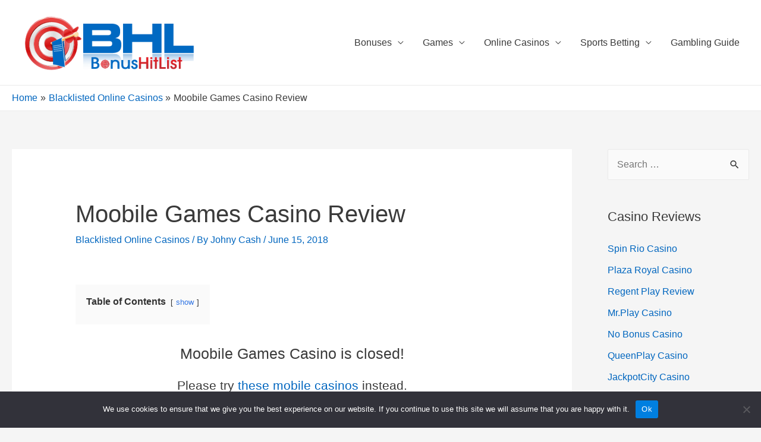

--- FILE ---
content_type: text/html; charset=UTF-8
request_url: https://bonushitlist.com/moobile-games
body_size: 20402
content:
<!DOCTYPE html>
<html lang="en-US">
<head>

<meta charset="UTF-8">
<meta name="viewport" content="width=device-width, initial-scale=1">
<link rel="profile" href="https://gmpg.org/xfn/11">

<script data-cfasync="false" data-no-defer="1" data-no-minify="1" data-no-optimize="1">var ewww_webp_supported=!1;function check_webp_feature(A,e){var w;e=void 0!==e?e:function(){},ewww_webp_supported?e(ewww_webp_supported):((w=new Image).onload=function(){ewww_webp_supported=0<w.width&&0<w.height,e&&e(ewww_webp_supported)},w.onerror=function(){e&&e(!1)},w.src="data:image/webp;base64,"+{alpha:"UklGRkoAAABXRUJQVlA4WAoAAAAQAAAAAAAAAAAAQUxQSAwAAAARBxAR/Q9ERP8DAABWUDggGAAAABQBAJ0BKgEAAQAAAP4AAA3AAP7mtQAAAA=="}[A])}check_webp_feature("alpha");</script><script data-cfasync="false" data-no-defer="1" data-no-minify="1" data-no-optimize="1">var Arrive=function(c,w){"use strict";if(c.MutationObserver&&"undefined"!=typeof HTMLElement){var r,a=0,u=(r=HTMLElement.prototype.matches||HTMLElement.prototype.webkitMatchesSelector||HTMLElement.prototype.mozMatchesSelector||HTMLElement.prototype.msMatchesSelector,{matchesSelector:function(e,t){return e instanceof HTMLElement&&r.call(e,t)},addMethod:function(e,t,r){var a=e[t];e[t]=function(){return r.length==arguments.length?r.apply(this,arguments):"function"==typeof a?a.apply(this,arguments):void 0}},callCallbacks:function(e,t){t&&t.options.onceOnly&&1==t.firedElems.length&&(e=[e[0]]);for(var r,a=0;r=e[a];a++)r&&r.callback&&r.callback.call(r.elem,r.elem);t&&t.options.onceOnly&&1==t.firedElems.length&&t.me.unbindEventWithSelectorAndCallback.call(t.target,t.selector,t.callback)},checkChildNodesRecursively:function(e,t,r,a){for(var i,n=0;i=e[n];n++)r(i,t,a)&&a.push({callback:t.callback,elem:i}),0<i.childNodes.length&&u.checkChildNodesRecursively(i.childNodes,t,r,a)},mergeArrays:function(e,t){var r,a={};for(r in e)e.hasOwnProperty(r)&&(a[r]=e[r]);for(r in t)t.hasOwnProperty(r)&&(a[r]=t[r]);return a},toElementsArray:function(e){return e=void 0!==e&&("number"!=typeof e.length||e===c)?[e]:e}}),e=(l.prototype.addEvent=function(e,t,r,a){a={target:e,selector:t,options:r,callback:a,firedElems:[]};return this._beforeAdding&&this._beforeAdding(a),this._eventsBucket.push(a),a},l.prototype.removeEvent=function(e){for(var t,r=this._eventsBucket.length-1;t=this._eventsBucket[r];r--)e(t)&&(this._beforeRemoving&&this._beforeRemoving(t),(t=this._eventsBucket.splice(r,1))&&t.length&&(t[0].callback=null))},l.prototype.beforeAdding=function(e){this._beforeAdding=e},l.prototype.beforeRemoving=function(e){this._beforeRemoving=e},l),t=function(i,n){var o=new e,l=this,s={fireOnAttributesModification:!1};return o.beforeAdding(function(t){var e=t.target;e!==c.document&&e!==c||(e=document.getElementsByTagName("html")[0]);var r=new MutationObserver(function(e){n.call(this,e,t)}),a=i(t.options);r.observe(e,a),t.observer=r,t.me=l}),o.beforeRemoving(function(e){e.observer.disconnect()}),this.bindEvent=function(e,t,r){t=u.mergeArrays(s,t);for(var a=u.toElementsArray(this),i=0;i<a.length;i++)o.addEvent(a[i],e,t,r)},this.unbindEvent=function(){var r=u.toElementsArray(this);o.removeEvent(function(e){for(var t=0;t<r.length;t++)if(this===w||e.target===r[t])return!0;return!1})},this.unbindEventWithSelectorOrCallback=function(r){var a=u.toElementsArray(this),i=r,e="function"==typeof r?function(e){for(var t=0;t<a.length;t++)if((this===w||e.target===a[t])&&e.callback===i)return!0;return!1}:function(e){for(var t=0;t<a.length;t++)if((this===w||e.target===a[t])&&e.selector===r)return!0;return!1};o.removeEvent(e)},this.unbindEventWithSelectorAndCallback=function(r,a){var i=u.toElementsArray(this);o.removeEvent(function(e){for(var t=0;t<i.length;t++)if((this===w||e.target===i[t])&&e.selector===r&&e.callback===a)return!0;return!1})},this},i=new function(){var s={fireOnAttributesModification:!1,onceOnly:!1,existing:!1};function n(e,t,r){return!(!u.matchesSelector(e,t.selector)||(e._id===w&&(e._id=a++),-1!=t.firedElems.indexOf(e._id)))&&(t.firedElems.push(e._id),!0)}var c=(i=new t(function(e){var t={attributes:!1,childList:!0,subtree:!0};return e.fireOnAttributesModification&&(t.attributes=!0),t},function(e,i){e.forEach(function(e){var t=e.addedNodes,r=e.target,a=[];null!==t&&0<t.length?u.checkChildNodesRecursively(t,i,n,a):"attributes"===e.type&&n(r,i)&&a.push({callback:i.callback,elem:r}),u.callCallbacks(a,i)})})).bindEvent;return i.bindEvent=function(e,t,r){t=void 0===r?(r=t,s):u.mergeArrays(s,t);var a=u.toElementsArray(this);if(t.existing){for(var i=[],n=0;n<a.length;n++)for(var o=a[n].querySelectorAll(e),l=0;l<o.length;l++)i.push({callback:r,elem:o[l]});if(t.onceOnly&&i.length)return r.call(i[0].elem,i[0].elem);setTimeout(u.callCallbacks,1,i)}c.call(this,e,t,r)},i},o=new function(){var a={};function i(e,t){return u.matchesSelector(e,t.selector)}var n=(o=new t(function(){return{childList:!0,subtree:!0}},function(e,r){e.forEach(function(e){var t=e.removedNodes,e=[];null!==t&&0<t.length&&u.checkChildNodesRecursively(t,r,i,e),u.callCallbacks(e,r)})})).bindEvent;return o.bindEvent=function(e,t,r){t=void 0===r?(r=t,a):u.mergeArrays(a,t),n.call(this,e,t,r)},o};d(HTMLElement.prototype),d(NodeList.prototype),d(HTMLCollection.prototype),d(HTMLDocument.prototype),d(Window.prototype);var n={};return s(i,n,"unbindAllArrive"),s(o,n,"unbindAllLeave"),n}function l(){this._eventsBucket=[],this._beforeAdding=null,this._beforeRemoving=null}function s(e,t,r){u.addMethod(t,r,e.unbindEvent),u.addMethod(t,r,e.unbindEventWithSelectorOrCallback),u.addMethod(t,r,e.unbindEventWithSelectorAndCallback)}function d(e){e.arrive=i.bindEvent,s(i,e,"unbindArrive"),e.leave=o.bindEvent,s(o,e,"unbindLeave")}}(window,void 0),ewww_webp_supported=!1;function check_webp_feature(e,t){var r;ewww_webp_supported?t(ewww_webp_supported):((r=new Image).onload=function(){ewww_webp_supported=0<r.width&&0<r.height,t(ewww_webp_supported)},r.onerror=function(){t(!1)},r.src="data:image/webp;base64,"+{alpha:"UklGRkoAAABXRUJQVlA4WAoAAAAQAAAAAAAAAAAAQUxQSAwAAAARBxAR/Q9ERP8DAABWUDggGAAAABQBAJ0BKgEAAQAAAP4AAA3AAP7mtQAAAA==",animation:"UklGRlIAAABXRUJQVlA4WAoAAAASAAAAAAAAAAAAQU5JTQYAAAD/////AABBTk1GJgAAAAAAAAAAAAAAAAAAAGQAAABWUDhMDQAAAC8AAAAQBxAREYiI/gcA"}[e])}function ewwwLoadImages(e){if(e){for(var t=document.querySelectorAll(".batch-image img, .image-wrapper a, .ngg-pro-masonry-item a, .ngg-galleria-offscreen-seo-wrapper a"),r=0,a=t.length;r<a;r++)ewwwAttr(t[r],"data-src",t[r].getAttribute("data-webp")),ewwwAttr(t[r],"data-thumbnail",t[r].getAttribute("data-webp-thumbnail"));for(var i=document.querySelectorAll("div.woocommerce-product-gallery__image"),r=0,a=i.length;r<a;r++)ewwwAttr(i[r],"data-thumb",i[r].getAttribute("data-webp-thumb"))}for(var n=document.querySelectorAll("video"),r=0,a=n.length;r<a;r++)ewwwAttr(n[r],"poster",e?n[r].getAttribute("data-poster-webp"):n[r].getAttribute("data-poster-image"));for(var o,l=document.querySelectorAll("img.ewww_webp_lazy_load"),r=0,a=l.length;r<a;r++)e&&(ewwwAttr(l[r],"data-lazy-srcset",l[r].getAttribute("data-lazy-srcset-webp")),ewwwAttr(l[r],"data-srcset",l[r].getAttribute("data-srcset-webp")),ewwwAttr(l[r],"data-lazy-src",l[r].getAttribute("data-lazy-src-webp")),ewwwAttr(l[r],"data-src",l[r].getAttribute("data-src-webp")),ewwwAttr(l[r],"data-orig-file",l[r].getAttribute("data-webp-orig-file")),ewwwAttr(l[r],"data-medium-file",l[r].getAttribute("data-webp-medium-file")),ewwwAttr(l[r],"data-large-file",l[r].getAttribute("data-webp-large-file")),null!=(o=l[r].getAttribute("srcset"))&&!1!==o&&o.includes("R0lGOD")&&ewwwAttr(l[r],"src",l[r].getAttribute("data-lazy-src-webp"))),l[r].className=l[r].className.replace(/\bewww_webp_lazy_load\b/,"");for(var s=document.querySelectorAll(".ewww_webp"),r=0,a=s.length;r<a;r++)e?(ewwwAttr(s[r],"srcset",s[r].getAttribute("data-srcset-webp")),ewwwAttr(s[r],"src",s[r].getAttribute("data-src-webp")),ewwwAttr(s[r],"data-orig-file",s[r].getAttribute("data-webp-orig-file")),ewwwAttr(s[r],"data-medium-file",s[r].getAttribute("data-webp-medium-file")),ewwwAttr(s[r],"data-large-file",s[r].getAttribute("data-webp-large-file")),ewwwAttr(s[r],"data-large_image",s[r].getAttribute("data-webp-large_image")),ewwwAttr(s[r],"data-src",s[r].getAttribute("data-webp-src"))):(ewwwAttr(s[r],"srcset",s[r].getAttribute("data-srcset-img")),ewwwAttr(s[r],"src",s[r].getAttribute("data-src-img"))),s[r].className=s[r].className.replace(/\bewww_webp\b/,"ewww_webp_loaded");window.jQuery&&jQuery.fn.isotope&&jQuery.fn.imagesLoaded&&(jQuery(".fusion-posts-container-infinite").imagesLoaded(function(){jQuery(".fusion-posts-container-infinite").hasClass("isotope")&&jQuery(".fusion-posts-container-infinite").isotope()}),jQuery(".fusion-portfolio:not(.fusion-recent-works) .fusion-portfolio-wrapper").imagesLoaded(function(){jQuery(".fusion-portfolio:not(.fusion-recent-works) .fusion-portfolio-wrapper").isotope()}))}function ewwwWebPInit(e){ewwwLoadImages(e),ewwwNggLoadGalleries(e),document.arrive(".ewww_webp",function(){ewwwLoadImages(e)}),document.arrive(".ewww_webp_lazy_load",function(){ewwwLoadImages(e)}),document.arrive("videos",function(){ewwwLoadImages(e)}),"loading"==document.readyState?document.addEventListener("DOMContentLoaded",ewwwJSONParserInit):("undefined"!=typeof galleries&&ewwwNggParseGalleries(e),ewwwWooParseVariations(e))}function ewwwAttr(e,t,r){null!=r&&!1!==r&&e.setAttribute(t,r)}function ewwwJSONParserInit(){"undefined"!=typeof galleries&&check_webp_feature("alpha",ewwwNggParseGalleries),check_webp_feature("alpha",ewwwWooParseVariations)}function ewwwWooParseVariations(e){if(e)for(var t=document.querySelectorAll("form.variations_form"),r=0,a=t.length;r<a;r++){var i=t[r].getAttribute("data-product_variations"),n=!1;try{for(var o in i=JSON.parse(i))void 0!==i[o]&&void 0!==i[o].image&&(void 0!==i[o].image.src_webp&&(i[o].image.src=i[o].image.src_webp,n=!0),void 0!==i[o].image.srcset_webp&&(i[o].image.srcset=i[o].image.srcset_webp,n=!0),void 0!==i[o].image.full_src_webp&&(i[o].image.full_src=i[o].image.full_src_webp,n=!0),void 0!==i[o].image.gallery_thumbnail_src_webp&&(i[o].image.gallery_thumbnail_src=i[o].image.gallery_thumbnail_src_webp,n=!0),void 0!==i[o].image.thumb_src_webp&&(i[o].image.thumb_src=i[o].image.thumb_src_webp,n=!0));n&&ewwwAttr(t[r],"data-product_variations",JSON.stringify(i))}catch(e){}}}function ewwwNggParseGalleries(e){if(e)for(var t in galleries){var r=galleries[t];galleries[t].images_list=ewwwNggParseImageList(r.images_list)}}function ewwwNggLoadGalleries(e){e&&document.addEventListener("ngg.galleria.themeadded",function(e,t){window.ngg_galleria._create_backup=window.ngg_galleria.create,window.ngg_galleria.create=function(e,t){var r=$(e).data("id");return galleries["gallery_"+r].images_list=ewwwNggParseImageList(galleries["gallery_"+r].images_list),window.ngg_galleria._create_backup(e,t)}})}function ewwwNggParseImageList(e){for(var t in e){var r=e[t];if(void 0!==r["image-webp"]&&(e[t].image=r["image-webp"],delete e[t]["image-webp"]),void 0!==r["thumb-webp"]&&(e[t].thumb=r["thumb-webp"],delete e[t]["thumb-webp"]),void 0!==r.full_image_webp&&(e[t].full_image=r.full_image_webp,delete e[t].full_image_webp),void 0!==r.srcsets)for(var a in r.srcsets)nggSrcset=r.srcsets[a],void 0!==r.srcsets[a+"-webp"]&&(e[t].srcsets[a]=r.srcsets[a+"-webp"],delete e[t].srcsets[a+"-webp"]);if(void 0!==r.full_srcsets)for(var i in r.full_srcsets)nggFSrcset=r.full_srcsets[i],void 0!==r.full_srcsets[i+"-webp"]&&(e[t].full_srcsets[i]=r.full_srcsets[i+"-webp"],delete e[t].full_srcsets[i+"-webp"])}return e}check_webp_feature("alpha",ewwwWebPInit);</script><meta name='robots' content='index, follow, max-image-preview:large, max-snippet:-1, max-video-preview:-1' />

	<!-- This site is optimized with the Yoast SEO plugin v25.6 - https://yoast.com/wordpress/plugins/seo/ -->
	<title>Moobile Games Casino Review</title>
	<meta name="description" content="Moobile Games Casino is closed! Please try these mobile casinos instead. A sister site to LadyLucks, one of the UK’s most popular mobile casinos, and a" />
	<link rel="canonical" href="https://bonushitlist.com/moobile-games/" />
	<meta property="og:locale" content="en_US" />
	<meta property="og:type" content="article" />
	<meta property="og:title" content="Moobile Games Casino Review" />
	<meta property="og:description" content="Moobile Games Casino is closed! Please try these mobile casinos instead. A sister site to LadyLucks, one of the UK’s most popular mobile casinos, and a" />
	<meta property="og:url" content="https://bonushitlist.com/moobile-games/" />
	<meta property="og:site_name" content="BonusHitList.com" />
	<meta property="article:published_time" content="2018-06-15T22:09:58+00:00" />
	<meta property="article:modified_time" content="2023-03-11T16:39:11+00:00" />
	<meta property="og:image" content="https://bonushitlist.com/images/stories/jpeg/probability.jpeg" />
	<meta name="author" content="Johny Cash" />
	<meta name="twitter:card" content="summary_large_image" />
	<meta name="twitter:label1" content="Written by" />
	<meta name="twitter:data1" content="Johny Cash" />
	<meta name="twitter:label2" content="Est. reading time" />
	<meta name="twitter:data2" content="3 minutes" />
	<script type="application/ld+json" class="yoast-schema-graph">{"@context":"https://schema.org","@graph":[{"@type":"Article","@id":"https://bonushitlist.com/moobile-games/#article","isPartOf":{"@id":"https://bonushitlist.com/moobile-games/"},"author":{"name":"Johny Cash","@id":"https://bonushitlist.com/#/schema/person/a00a24d691ced3199608f029f41f5f43"},"headline":"Moobile Games Casino Review","datePublished":"2018-06-15T22:09:58+00:00","dateModified":"2023-03-11T16:39:11+00:00","mainEntityOfPage":{"@id":"https://bonushitlist.com/moobile-games/"},"wordCount":567,"commentCount":0,"publisher":{"@id":"https://bonushitlist.com/#organization"},"image":{"@id":"https://bonushitlist.com/moobile-games/#primaryimage"},"thumbnailUrl":"https://bonushitlist.com/images/stories/jpeg/probability.jpeg","articleSection":["Blacklisted Online Casinos"],"inLanguage":"en-US","potentialAction":[{"@type":"CommentAction","name":"Comment","target":["https://bonushitlist.com/moobile-games/#respond"]}]},{"@type":"WebPage","@id":"https://bonushitlist.com/moobile-games/","url":"https://bonushitlist.com/moobile-games/","name":"Moobile Games Casino Review","isPartOf":{"@id":"https://bonushitlist.com/#website"},"primaryImageOfPage":{"@id":"https://bonushitlist.com/moobile-games/#primaryimage"},"image":{"@id":"https://bonushitlist.com/moobile-games/#primaryimage"},"thumbnailUrl":"https://bonushitlist.com/images/stories/jpeg/probability.jpeg","datePublished":"2018-06-15T22:09:58+00:00","dateModified":"2023-03-11T16:39:11+00:00","description":"Moobile Games Casino is closed! Please try these mobile casinos instead. A sister site to LadyLucks, one of the UK’s most popular mobile casinos, and a","breadcrumb":{"@id":"https://bonushitlist.com/moobile-games/#breadcrumb"},"inLanguage":"en-US","potentialAction":[{"@type":"ReadAction","target":["https://bonushitlist.com/moobile-games/"]}]},{"@type":"ImageObject","inLanguage":"en-US","@id":"https://bonushitlist.com/moobile-games/#primaryimage","url":"https://bonushitlist.com/images/stories/jpeg/probability.jpeg","contentUrl":"https://bonushitlist.com/images/stories/jpeg/probability.jpeg"},{"@type":"BreadcrumbList","@id":"https://bonushitlist.com/moobile-games/#breadcrumb","itemListElement":[{"@type":"ListItem","position":1,"name":"Home","item":"https://bonushitlist.com/"},{"@type":"ListItem","position":2,"name":"Moobile Games Casino Review"}]},{"@type":"WebSite","@id":"https://bonushitlist.com/#website","url":"https://bonushitlist.com/","name":"BonusHitList.com","description":"No Deposit Online Casino Bonuses and Free Spins","publisher":{"@id":"https://bonushitlist.com/#organization"},"potentialAction":[{"@type":"SearchAction","target":{"@type":"EntryPoint","urlTemplate":"https://bonushitlist.com/?s={search_term_string}"},"query-input":{"@type":"PropertyValueSpecification","valueRequired":true,"valueName":"search_term_string"}}],"inLanguage":"en-US"},{"@type":"Organization","@id":"https://bonushitlist.com/#organization","name":"BonusHitList.com","url":"https://bonushitlist.com/","logo":{"@type":"ImageObject","inLanguage":"en-US","@id":"https://bonushitlist.com/#/schema/logo/image/","url":"https://bonushitlist.com/wp-content/uploads/2018/06/logo51.png","contentUrl":"https://bonushitlist.com/wp-content/uploads/2018/06/logo51.png","width":1,"height":1,"caption":"BonusHitList.com"},"image":{"@id":"https://bonushitlist.com/#/schema/logo/image/"}},{"@type":"Person","@id":"https://bonushitlist.com/#/schema/person/a00a24d691ced3199608f029f41f5f43","name":"Johny Cash","description":"With over a decade of experience in the gambling industry, Johny has become a master at the art of playing online casinos and sports betting. He has won countless jackpots and has become one of the top players in the industry. Johny's knowledge and experience has allowed him to understand the ins and outs of online gambling and the best ways to maximize your winnings. He is an expert at selecting the best odds and strategies for any type of game, no matter the stakes.","sameAs":["https://bonushitlist.com/"],"url":"https://bonushitlist.com/author/admin/"}]}</script>
	<!-- / Yoast SEO plugin. -->


<link rel='stylesheet' id='astra-theme-css-css' href='https://bonushitlist.com/wp-content/themes/astra/assets/css/minified/style.min.css?ver=2.4.2' media='all' />
<style id='astra-theme-css-inline-css'>
html{font-size:100%;}a,.page-title{color:#0166bf;}a:hover,a:focus{color:#dd2e2e;}body,button,input,select,textarea,.ast-button,.ast-custom-button{font-family:-apple-system,BlinkMacSystemFont,Segoe UI,Roboto,Oxygen-Sans,Ubuntu,Cantarell,Helvetica Neue,sans-serif;font-weight:inherit;font-size:16px;font-size:1rem;}blockquote{color:#000000;}.site-title{font-size:35px;font-size:2.1875rem;}.ast-archive-description .ast-archive-title{font-size:40px;font-size:2.5rem;}.site-header .site-description{font-size:15px;font-size:0.9375rem;}.entry-title{font-size:40px;font-size:2.5rem;}.comment-reply-title{font-size:26px;font-size:1.625rem;}.ast-comment-list #cancel-comment-reply-link{font-size:16px;font-size:1rem;}h1,.entry-content h1{font-size:40px;font-size:2.5rem;}h2,.entry-content h2{font-size:33px;font-size:2.0625rem;}h3,.entry-content h3{font-size:25px;font-size:1.5625rem;}h4,.entry-content h4{font-size:21px;font-size:1.3125rem;}h5,.entry-content h5{font-size:17px;font-size:1.0625rem;}h6,.entry-content h6{font-size:17px;font-size:1.0625rem;}.ast-single-post .entry-title,.page-title{font-size:40px;font-size:2.5rem;}#secondary,#secondary button,#secondary input,#secondary select,#secondary textarea{font-size:16px;font-size:1rem;}::selection{background-color:#015fbc;color:#ffffff;}body,h1,.entry-title a,.entry-content h1,h2,.entry-content h2,h3,.entry-content h3,h4,.entry-content h4,h5,.entry-content h5,h6,.entry-content h6,.wc-block-grid__product-title{color:#3a3a3a;}.tagcloud a:hover,.tagcloud a:focus,.tagcloud a.current-item{color:#ffffff;border-color:#0166bf;background-color:#0166bf;}.main-header-menu a,.ast-header-custom-item a{color:#3a3a3a;}.main-header-menu li:hover > a,.main-header-menu li:hover > .ast-menu-toggle,.main-header-menu .ast-masthead-custom-menu-items a:hover,.main-header-menu li.focus > a,.main-header-menu li.focus > .ast-menu-toggle,.main-header-menu .current-menu-item > a,.main-header-menu .current-menu-ancestor > a,.main-header-menu .current_page_item > a,.main-header-menu .current-menu-item > .ast-menu-toggle,.main-header-menu .current-menu-ancestor > .ast-menu-toggle,.main-header-menu .current_page_item > .ast-menu-toggle{color:#0166bf;}input:focus,input[type="text"]:focus,input[type="email"]:focus,input[type="url"]:focus,input[type="password"]:focus,input[type="reset"]:focus,input[type="search"]:focus,textarea:focus{border-color:#0166bf;}input[type="radio"]:checked,input[type=reset],input[type="checkbox"]:checked,input[type="checkbox"]:hover:checked,input[type="checkbox"]:focus:checked,input[type=range]::-webkit-slider-thumb{border-color:#0166bf;background-color:#0166bf;box-shadow:none;}.site-footer a:hover + .post-count,.site-footer a:focus + .post-count{background:#0166bf;border-color:#0166bf;}.footer-adv .footer-adv-overlay{border-top-style:solid;border-top-color:#7a7a7a;}.ast-comment-meta{line-height:1.666666667;font-size:13px;font-size:0.8125rem;}.single .nav-links .nav-previous,.single .nav-links .nav-next,.single .ast-author-details .author-title,.ast-comment-meta{color:#0166bf;}.entry-meta,.entry-meta *{line-height:1.45;color:#0166bf;}.entry-meta a:hover,.entry-meta a:hover *,.entry-meta a:focus,.entry-meta a:focus *{color:#dd2e2e;}.ast-404-layout-1 .ast-404-text{font-size:200px;font-size:12.5rem;}.widget-title{font-size:22px;font-size:1.375rem;color:#3a3a3a;}#cat option,.secondary .calendar_wrap thead a,.secondary .calendar_wrap thead a:visited{color:#0166bf;}.secondary .calendar_wrap #today,.ast-progress-val span{background:#0166bf;}.secondary a:hover + .post-count,.secondary a:focus + .post-count{background:#0166bf;border-color:#0166bf;}.calendar_wrap #today > a{color:#ffffff;}.ast-pagination a,.page-links .page-link,.single .post-navigation a{color:#0166bf;}.ast-pagination a:hover,.ast-pagination a:focus,.ast-pagination > span:hover:not(.dots),.ast-pagination > span.current,.page-links > .page-link,.page-links .page-link:hover,.post-navigation a:hover{color:#dd2e2e;}.ast-header-break-point .ast-mobile-menu-buttons-minimal.menu-toggle{background:transparent;color:#015fbc;}.ast-header-break-point .ast-mobile-menu-buttons-outline.menu-toggle{background:transparent;border:1px solid #015fbc;color:#015fbc;}.ast-header-break-point .ast-mobile-menu-buttons-fill.menu-toggle{background:#015fbc;}@media (max-width:921px){#secondary.secondary{padding-top:0;}.ast-separate-container .ast-article-post,.ast-separate-container .ast-article-single{padding:1.5em 2.14em;}.ast-separate-container #primary,.ast-separate-container #secondary{padding:1.5em 0;}.ast-separate-container.ast-right-sidebar #secondary{padding-left:1em;padding-right:1em;}.ast-separate-container.ast-two-container #secondary{padding-left:0;padding-right:0;}.ast-page-builder-template .entry-header #secondary{margin-top:1.5em;}.ast-page-builder-template #secondary{margin-top:1.5em;}#primary,#secondary{padding:1.5em 0;margin:0;}.ast-left-sidebar #content > .ast-container{display:flex;flex-direction:column-reverse;width:100%;}.ast-author-box img.avatar{margin:20px 0 0 0;}.ast-pagination{padding-top:1.5em;text-align:center;}.ast-pagination .next.page-numbers{display:inherit;float:none;}}@media (max-width:921px){.ast-page-builder-template.ast-left-sidebar #secondary{padding-right:20px;}.ast-page-builder-template.ast-right-sidebar #secondary{padding-left:20px;}.ast-right-sidebar #primary{padding-right:0;}.ast-right-sidebar #secondary{padding-left:0;}.ast-left-sidebar #primary{padding-left:0;}.ast-left-sidebar #secondary{padding-right:0;}.ast-pagination .prev.page-numbers{padding-left:.5em;}.ast-pagination .next.page-numbers{padding-right:.5em;}}@media (min-width:922px){.ast-separate-container.ast-right-sidebar #primary,.ast-separate-container.ast-left-sidebar #primary{border:0;}.ast-separate-container.ast-right-sidebar #secondary,.ast-separate-container.ast-left-sidebar #secondary{border:0;margin-left:auto;margin-right:auto;}.ast-separate-container.ast-two-container #secondary .widget:last-child{margin-bottom:0;}.ast-separate-container .ast-comment-list li .comment-respond{padding-left:2.66666em;padding-right:2.66666em;}.ast-author-box{-js-display:flex;display:flex;}.ast-author-bio{flex:1;}.error404.ast-separate-container #primary,.search-no-results.ast-separate-container #primary{margin-bottom:4em;}}@media (min-width:922px){.ast-right-sidebar #primary{border-right:1px solid #eee;}.ast-right-sidebar #secondary{border-left:1px solid #eee;margin-left:-1px;}.ast-left-sidebar #primary{border-left:1px solid #eee;}.ast-left-sidebar #secondary{border-right:1px solid #eee;margin-right:-1px;}.ast-separate-container.ast-two-container.ast-right-sidebar #secondary{padding-left:30px;padding-right:0;}.ast-separate-container.ast-two-container.ast-left-sidebar #secondary{padding-right:30px;padding-left:0;}}.wp-block-button .wp-block-button__link,{color:#ffffff;}.wp-block-button .wp-block-button__link{border-style:solid;border-top-width:0;border-right-width:0;border-left-width:0;border-bottom-width:0;border-color:#015fbc;background-color:#015fbc;color:#ffffff;font-family:inherit;font-weight:inherit;line-height:1;border-radius:2px;padding-top:10px;padding-right:40px;padding-bottom:10px;padding-left:40px;}.wp-block-button .wp-block-button__link:hover,.wp-block-button .wp-block-button__link:focus{color:#ffffff;background-color:#dd2e2e;border-color:#dd2e2e;}.menu-toggle,button,.ast-button,.ast-custom-button,.button,input#submit,input[type="button"],input[type="submit"],input[type="reset"]{border-style:solid;border-top-width:0;border-right-width:0;border-left-width:0;border-bottom-width:0;color:#ffffff;border-color:#015fbc;background-color:#015fbc;border-radius:2px;padding-top:10px;padding-right:40px;padding-bottom:10px;padding-left:40px;font-family:inherit;font-weight:inherit;line-height:1;}button:focus,.menu-toggle:hover,button:hover,.ast-button:hover,.button:hover,input[type=reset]:hover,input[type=reset]:focus,input#submit:hover,input#submit:focus,input[type="button"]:hover,input[type="button"]:focus,input[type="submit"]:hover,input[type="submit"]:focus{color:#ffffff;background-color:#dd2e2e;border-color:#dd2e2e;}@media (min-width:921px){.ast-container{max-width:100%;}}@media (min-width:544px){.ast-container{max-width:100%;}}@media (max-width:544px){.ast-separate-container .ast-article-post,.ast-separate-container .ast-article-single{padding:1.5em 1em;}.ast-separate-container #content .ast-container{padding-left:0.54em;padding-right:0.54em;}.ast-separate-container #secondary{padding-top:0;}.ast-separate-container.ast-two-container #secondary .widget{margin-bottom:1.5em;padding-left:1em;padding-right:1em;}.ast-separate-container .comments-count-wrapper{padding:1.5em 1em;}.ast-separate-container .ast-comment-list li.depth-1{padding:1.5em 1em;margin-bottom:1.5em;}.ast-separate-container .ast-comment-list .bypostauthor{padding:.5em;}.ast-separate-container .ast-archive-description{padding:1.5em 1em;}.ast-search-menu-icon.ast-dropdown-active .search-field{width:170px;}}@media (max-width:544px){.ast-comment-list .children{margin-left:0.66666em;}.ast-separate-container .ast-comment-list .bypostauthor li{padding:0 0 0 .5em;}}@media (max-width:921px){.ast-mobile-header-stack .main-header-bar .ast-search-menu-icon{display:inline-block;}.ast-header-break-point.ast-header-custom-item-outside .ast-mobile-header-stack .main-header-bar .ast-search-icon{margin:0;}.ast-comment-avatar-wrap img{max-width:2.5em;}.comments-area{margin-top:1.5em;}.ast-separate-container .comments-count-wrapper{padding:2em 2.14em;}.ast-separate-container .ast-comment-list li.depth-1{padding:1.5em 2.14em;}.ast-separate-container .comment-respond{padding:2em 2.14em;}}@media (max-width:921px){.ast-header-break-point .main-header-bar .ast-search-menu-icon.slide-search .search-form{right:0;}.ast-header-break-point .ast-mobile-header-stack .main-header-bar .ast-search-menu-icon.slide-search .search-form{right:-1em;}.ast-comment-avatar-wrap{margin-right:0.5em;}}@media (max-width:544px){.ast-separate-container .comment-respond{padding:1.5em 1em;}}@media (min-width:545px){.ast-page-builder-template .comments-area,.single.ast-page-builder-template .entry-header,.single.ast-page-builder-template .post-navigation{max-width:1340px;margin-left:auto;margin-right:auto;}}@media (max-width:921px){.ast-archive-description .ast-archive-title{font-size:40px;}.entry-title{font-size:30px;}h1,.entry-content h1{font-size:30px;}h2,.entry-content h2{font-size:25px;}h3,.entry-content h3{font-size:20px;}.ast-single-post .entry-title,.page-title{font-size:30px;}}@media (max-width:544px){.ast-archive-description .ast-archive-title{font-size:40px;}.entry-title{font-size:30px;}h1,.entry-content h1{font-size:30px;}h2,.entry-content h2{font-size:25px;}h3,.entry-content h3{font-size:20px;}.ast-single-post .entry-title,.page-title{font-size:30px;}}@media (max-width:921px){html{font-size:91.2%;}}@media (max-width:544px){html{font-size:91.2%;}}@media (min-width:922px){.ast-container{max-width:1340px;}}@font-face {font-family: "Astra";src: url(https://bonushitlist.com/wp-content/themes/astra/assets/fonts/astra.woff) format("woff"),url(https://bonushitlist.com/wp-content/themes/astra/assets/fonts/astra.ttf) format("truetype"),url(https://bonushitlist.com/wp-content/themes/astra/assets/fonts/astra.svg#astra) format("svg");font-weight: normal;font-style: normal;font-display: fallback;}@media (max-width:921px) {.main-header-bar .main-header-bar-navigation{display:none;}}.ast-desktop .main-header-menu.submenu-with-border .sub-menu,.ast-desktop .main-header-menu.submenu-with-border .children,.ast-desktop .main-header-menu.submenu-with-border .astra-full-megamenu-wrapper{border-color:#015fbc;}.ast-desktop .main-header-menu.submenu-with-border .sub-menu,.ast-desktop .main-header-menu.submenu-with-border .children{border-top-width:2px;border-right-width:0px;border-left-width:0px;border-bottom-width:0px;border-style:solid;}.ast-desktop .main-header-menu.submenu-with-border .sub-menu .sub-menu,.ast-desktop .main-header-menu.submenu-with-border .children .children{top:-2px;}.ast-desktop .main-header-menu.submenu-with-border .sub-menu a,.ast-desktop .main-header-menu.submenu-with-border .children a{border-bottom-width:0px;border-style:solid;border-color:#eaeaea;}@media (min-width:922px){.main-header-menu .sub-menu li.ast-left-align-sub-menu:hover > ul,.main-header-menu .sub-menu li.ast-left-align-sub-menu.focus > ul{margin-left:-0px;}}.ast-small-footer{border-top-style:solid;border-top-width:1px;border-top-color:#7a7a7a;}.ast-small-footer-wrap{text-align:center;}@media (max-width:920px){.ast-404-layout-1 .ast-404-text{font-size:100px;font-size:6.25rem;}}.ast-breadcrumbs .trail-browse,.ast-breadcrumbs .trail-items,.ast-breadcrumbs .trail-items li{display:inline-block;margin:0;padding:0;border:none;background:inherit;text-indent:0;}.ast-breadcrumbs .trail-browse{font-size:inherit;font-style:inherit;font-weight:inherit;color:inherit;}.ast-breadcrumbs .trail-items{list-style:none;}.trail-items li::after{padding:0 0.3em;content:"\00bb";}.trail-items li:last-of-type::after{display:none;}.trail-items li::after{content:"\00bb";}.ast-breadcrumbs-wrapper,.ast-breadcrumbs-wrapper a{font-family:inherit;font-weight:inherit;}.ast-breadcrumbs-wrapper{text-align:left;}.ast-header-breadcrumb{padding-top:10px;padding-bottom:10px;}.ast-default-menu-enable.ast-main-header-nav-open.ast-header-break-point .main-header-bar.ast-header-breadcrumb,.ast-main-header-nav-open .main-header-bar.ast-header-breadcrumb{padding-top:1em;padding-bottom:1em;}.ast-header-break-point .main-header-bar.ast-header-breadcrumb{border-bottom-width:1px;border-bottom-color:#eaeaea;border-bottom-style:solid;}.ast-breadcrumbs-wrapper{line-height:1.4;}.ast-breadcrumbs-wrapper .rank-math-breadcrumb p{margin-bottom:0px;}.ast-breadcrumbs-wrapper{display:block;width:100%;}.ast-header-break-point .site-header{border-bottom-width:1px;}@media (min-width:922px){.main-header-bar{border-bottom-width:1px;}}@media (min-width:922px){#primary{width:76%;}#secondary{width:24%;}}.ast-safari-browser-less-than-11 .main-header-menu .menu-item, .ast-safari-browser-less-than-11 .main-header-bar .ast-masthead-custom-menu-items{display:block;}.main-header-menu .menu-item, .main-header-bar .ast-masthead-custom-menu-items{-js-display:flex;display:flex;-webkit-box-pack:center;-webkit-justify-content:center;-moz-box-pack:center;-ms-flex-pack:center;justify-content:center;-webkit-box-orient:vertical;-webkit-box-direction:normal;-webkit-flex-direction:column;-moz-box-orient:vertical;-moz-box-direction:normal;-ms-flex-direction:column;flex-direction:column;}.main-header-menu > .menu-item > a{height:100%;-webkit-box-align:center;-webkit-align-items:center;-moz-box-align:center;-ms-flex-align:center;align-items:center;-js-display:flex;display:flex;}.ast-primary-menu-disabled .main-header-bar .ast-masthead-custom-menu-items{flex:unset;}
</style>
<link rel='stylesheet' id='astra-menu-animation-css' href='https://bonushitlist.com/wp-content/themes/astra/assets/css/minified/menu-animation.min.css?ver=2.4.2' media='all' />
<link rel='stylesheet' id='wp-block-library-css' href='https://bonushitlist.com/wp-includes/css/dist/block-library/style.min.css?ver=6.6.4' media='all' />
<style id='classic-theme-styles-inline-css'>
/*! This file is auto-generated */
.wp-block-button__link{color:#fff;background-color:#32373c;border-radius:9999px;box-shadow:none;text-decoration:none;padding:calc(.667em + 2px) calc(1.333em + 2px);font-size:1.125em}.wp-block-file__button{background:#32373c;color:#fff;text-decoration:none}
</style>
<style id='global-styles-inline-css'>
:root{--wp--preset--aspect-ratio--square: 1;--wp--preset--aspect-ratio--4-3: 4/3;--wp--preset--aspect-ratio--3-4: 3/4;--wp--preset--aspect-ratio--3-2: 3/2;--wp--preset--aspect-ratio--2-3: 2/3;--wp--preset--aspect-ratio--16-9: 16/9;--wp--preset--aspect-ratio--9-16: 9/16;--wp--preset--color--black: #000000;--wp--preset--color--cyan-bluish-gray: #abb8c3;--wp--preset--color--white: #ffffff;--wp--preset--color--pale-pink: #f78da7;--wp--preset--color--vivid-red: #cf2e2e;--wp--preset--color--luminous-vivid-orange: #ff6900;--wp--preset--color--luminous-vivid-amber: #fcb900;--wp--preset--color--light-green-cyan: #7bdcb5;--wp--preset--color--vivid-green-cyan: #00d084;--wp--preset--color--pale-cyan-blue: #8ed1fc;--wp--preset--color--vivid-cyan-blue: #0693e3;--wp--preset--color--vivid-purple: #9b51e0;--wp--preset--gradient--vivid-cyan-blue-to-vivid-purple: linear-gradient(135deg,rgba(6,147,227,1) 0%,rgb(155,81,224) 100%);--wp--preset--gradient--light-green-cyan-to-vivid-green-cyan: linear-gradient(135deg,rgb(122,220,180) 0%,rgb(0,208,130) 100%);--wp--preset--gradient--luminous-vivid-amber-to-luminous-vivid-orange: linear-gradient(135deg,rgba(252,185,0,1) 0%,rgba(255,105,0,1) 100%);--wp--preset--gradient--luminous-vivid-orange-to-vivid-red: linear-gradient(135deg,rgba(255,105,0,1) 0%,rgb(207,46,46) 100%);--wp--preset--gradient--very-light-gray-to-cyan-bluish-gray: linear-gradient(135deg,rgb(238,238,238) 0%,rgb(169,184,195) 100%);--wp--preset--gradient--cool-to-warm-spectrum: linear-gradient(135deg,rgb(74,234,220) 0%,rgb(151,120,209) 20%,rgb(207,42,186) 40%,rgb(238,44,130) 60%,rgb(251,105,98) 80%,rgb(254,248,76) 100%);--wp--preset--gradient--blush-light-purple: linear-gradient(135deg,rgb(255,206,236) 0%,rgb(152,150,240) 100%);--wp--preset--gradient--blush-bordeaux: linear-gradient(135deg,rgb(254,205,165) 0%,rgb(254,45,45) 50%,rgb(107,0,62) 100%);--wp--preset--gradient--luminous-dusk: linear-gradient(135deg,rgb(255,203,112) 0%,rgb(199,81,192) 50%,rgb(65,88,208) 100%);--wp--preset--gradient--pale-ocean: linear-gradient(135deg,rgb(255,245,203) 0%,rgb(182,227,212) 50%,rgb(51,167,181) 100%);--wp--preset--gradient--electric-grass: linear-gradient(135deg,rgb(202,248,128) 0%,rgb(113,206,126) 100%);--wp--preset--gradient--midnight: linear-gradient(135deg,rgb(2,3,129) 0%,rgb(40,116,252) 100%);--wp--preset--font-size--small: 13px;--wp--preset--font-size--medium: 20px;--wp--preset--font-size--large: 36px;--wp--preset--font-size--x-large: 42px;--wp--preset--spacing--20: 0.44rem;--wp--preset--spacing--30: 0.67rem;--wp--preset--spacing--40: 1rem;--wp--preset--spacing--50: 1.5rem;--wp--preset--spacing--60: 2.25rem;--wp--preset--spacing--70: 3.38rem;--wp--preset--spacing--80: 5.06rem;--wp--preset--shadow--natural: 6px 6px 9px rgba(0, 0, 0, 0.2);--wp--preset--shadow--deep: 12px 12px 50px rgba(0, 0, 0, 0.4);--wp--preset--shadow--sharp: 6px 6px 0px rgba(0, 0, 0, 0.2);--wp--preset--shadow--outlined: 6px 6px 0px -3px rgba(255, 255, 255, 1), 6px 6px rgba(0, 0, 0, 1);--wp--preset--shadow--crisp: 6px 6px 0px rgba(0, 0, 0, 1);}:where(.is-layout-flex){gap: 0.5em;}:where(.is-layout-grid){gap: 0.5em;}body .is-layout-flex{display: flex;}.is-layout-flex{flex-wrap: wrap;align-items: center;}.is-layout-flex > :is(*, div){margin: 0;}body .is-layout-grid{display: grid;}.is-layout-grid > :is(*, div){margin: 0;}:where(.wp-block-columns.is-layout-flex){gap: 2em;}:where(.wp-block-columns.is-layout-grid){gap: 2em;}:where(.wp-block-post-template.is-layout-flex){gap: 1.25em;}:where(.wp-block-post-template.is-layout-grid){gap: 1.25em;}.has-black-color{color: var(--wp--preset--color--black) !important;}.has-cyan-bluish-gray-color{color: var(--wp--preset--color--cyan-bluish-gray) !important;}.has-white-color{color: var(--wp--preset--color--white) !important;}.has-pale-pink-color{color: var(--wp--preset--color--pale-pink) !important;}.has-vivid-red-color{color: var(--wp--preset--color--vivid-red) !important;}.has-luminous-vivid-orange-color{color: var(--wp--preset--color--luminous-vivid-orange) !important;}.has-luminous-vivid-amber-color{color: var(--wp--preset--color--luminous-vivid-amber) !important;}.has-light-green-cyan-color{color: var(--wp--preset--color--light-green-cyan) !important;}.has-vivid-green-cyan-color{color: var(--wp--preset--color--vivid-green-cyan) !important;}.has-pale-cyan-blue-color{color: var(--wp--preset--color--pale-cyan-blue) !important;}.has-vivid-cyan-blue-color{color: var(--wp--preset--color--vivid-cyan-blue) !important;}.has-vivid-purple-color{color: var(--wp--preset--color--vivid-purple) !important;}.has-black-background-color{background-color: var(--wp--preset--color--black) !important;}.has-cyan-bluish-gray-background-color{background-color: var(--wp--preset--color--cyan-bluish-gray) !important;}.has-white-background-color{background-color: var(--wp--preset--color--white) !important;}.has-pale-pink-background-color{background-color: var(--wp--preset--color--pale-pink) !important;}.has-vivid-red-background-color{background-color: var(--wp--preset--color--vivid-red) !important;}.has-luminous-vivid-orange-background-color{background-color: var(--wp--preset--color--luminous-vivid-orange) !important;}.has-luminous-vivid-amber-background-color{background-color: var(--wp--preset--color--luminous-vivid-amber) !important;}.has-light-green-cyan-background-color{background-color: var(--wp--preset--color--light-green-cyan) !important;}.has-vivid-green-cyan-background-color{background-color: var(--wp--preset--color--vivid-green-cyan) !important;}.has-pale-cyan-blue-background-color{background-color: var(--wp--preset--color--pale-cyan-blue) !important;}.has-vivid-cyan-blue-background-color{background-color: var(--wp--preset--color--vivid-cyan-blue) !important;}.has-vivid-purple-background-color{background-color: var(--wp--preset--color--vivid-purple) !important;}.has-black-border-color{border-color: var(--wp--preset--color--black) !important;}.has-cyan-bluish-gray-border-color{border-color: var(--wp--preset--color--cyan-bluish-gray) !important;}.has-white-border-color{border-color: var(--wp--preset--color--white) !important;}.has-pale-pink-border-color{border-color: var(--wp--preset--color--pale-pink) !important;}.has-vivid-red-border-color{border-color: var(--wp--preset--color--vivid-red) !important;}.has-luminous-vivid-orange-border-color{border-color: var(--wp--preset--color--luminous-vivid-orange) !important;}.has-luminous-vivid-amber-border-color{border-color: var(--wp--preset--color--luminous-vivid-amber) !important;}.has-light-green-cyan-border-color{border-color: var(--wp--preset--color--light-green-cyan) !important;}.has-vivid-green-cyan-border-color{border-color: var(--wp--preset--color--vivid-green-cyan) !important;}.has-pale-cyan-blue-border-color{border-color: var(--wp--preset--color--pale-cyan-blue) !important;}.has-vivid-cyan-blue-border-color{border-color: var(--wp--preset--color--vivid-cyan-blue) !important;}.has-vivid-purple-border-color{border-color: var(--wp--preset--color--vivid-purple) !important;}.has-vivid-cyan-blue-to-vivid-purple-gradient-background{background: var(--wp--preset--gradient--vivid-cyan-blue-to-vivid-purple) !important;}.has-light-green-cyan-to-vivid-green-cyan-gradient-background{background: var(--wp--preset--gradient--light-green-cyan-to-vivid-green-cyan) !important;}.has-luminous-vivid-amber-to-luminous-vivid-orange-gradient-background{background: var(--wp--preset--gradient--luminous-vivid-amber-to-luminous-vivid-orange) !important;}.has-luminous-vivid-orange-to-vivid-red-gradient-background{background: var(--wp--preset--gradient--luminous-vivid-orange-to-vivid-red) !important;}.has-very-light-gray-to-cyan-bluish-gray-gradient-background{background: var(--wp--preset--gradient--very-light-gray-to-cyan-bluish-gray) !important;}.has-cool-to-warm-spectrum-gradient-background{background: var(--wp--preset--gradient--cool-to-warm-spectrum) !important;}.has-blush-light-purple-gradient-background{background: var(--wp--preset--gradient--blush-light-purple) !important;}.has-blush-bordeaux-gradient-background{background: var(--wp--preset--gradient--blush-bordeaux) !important;}.has-luminous-dusk-gradient-background{background: var(--wp--preset--gradient--luminous-dusk) !important;}.has-pale-ocean-gradient-background{background: var(--wp--preset--gradient--pale-ocean) !important;}.has-electric-grass-gradient-background{background: var(--wp--preset--gradient--electric-grass) !important;}.has-midnight-gradient-background{background: var(--wp--preset--gradient--midnight) !important;}.has-small-font-size{font-size: var(--wp--preset--font-size--small) !important;}.has-medium-font-size{font-size: var(--wp--preset--font-size--medium) !important;}.has-large-font-size{font-size: var(--wp--preset--font-size--large) !important;}.has-x-large-font-size{font-size: var(--wp--preset--font-size--x-large) !important;}
:where(.wp-block-post-template.is-layout-flex){gap: 1.25em;}:where(.wp-block-post-template.is-layout-grid){gap: 1.25em;}
:where(.wp-block-columns.is-layout-flex){gap: 2em;}:where(.wp-block-columns.is-layout-grid){gap: 2em;}
:root :where(.wp-block-pullquote){font-size: 1.5em;line-height: 1.6;}
</style>
<link rel='stylesheet' id='cookie-notice-front-css' href='https://bonushitlist.com/wp-content/plugins/cookie-notice/css/front.min.css?ver=2.4.18' media='all' />
<link rel='stylesheet' id='ppress-frontend-css' href='https://bonushitlist.com/wp-content/plugins/wp-user-avatar/assets/css/frontend.min.css?ver=4.16.8' media='all' />
<link rel='stylesheet' id='ppress-flatpickr-css' href='https://bonushitlist.com/wp-content/plugins/wp-user-avatar/assets/flatpickr/flatpickr.min.css?ver=4.16.8' media='all' />
<link rel='stylesheet' id='ppress-select2-css' href='https://bonushitlist.com/wp-content/plugins/wp-user-avatar/assets/select2/select2.min.css?ver=6.6.4' media='all' />
<!--[if IE]>
<script src="https://bonushitlist.com/wp-content/themes/astra/assets/js/minified/flexibility.min.js?ver=2.4.2" id="astra-flexibility-js"></script>
<script id="astra-flexibility-js-after">
flexibility(document.documentElement);
</script>
<![endif]-->
<script id="cookie-notice-front-js-before">
var cnArgs = {"ajaxUrl":"https:\/\/bonushitlist.com\/wp-admin\/admin-ajax.php","nonce":"ed704814ca","hideEffect":"fade","position":"bottom","onScroll":false,"onScrollOffset":100,"onClick":false,"cookieName":"cookie_notice_accepted","cookieTime":2592000,"cookieTimeRejected":2592000,"globalCookie":false,"redirection":false,"cache":false,"revokeCookies":false,"revokeCookiesOpt":"automatic"};
</script>
<script src="https://bonushitlist.com/wp-content/plugins/cookie-notice/js/front.min.js?ver=2.4.18" id="cookie-notice-front-js"></script>
<script src="https://bonushitlist.com/wp-includes/js/jquery/jquery.min.js?ver=3.7.1" id="jquery-core-js"></script>
<script src="https://bonushitlist.com/wp-includes/js/jquery/jquery-migrate.min.js?ver=3.4.1" id="jquery-migrate-js"></script>
<script src="https://bonushitlist.com/wp-content/plugins/wp-user-avatar/assets/flatpickr/flatpickr.min.js?ver=4.16.8" id="ppress-flatpickr-js"></script>
<script src="https://bonushitlist.com/wp-content/plugins/wp-user-avatar/assets/select2/select2.min.js?ver=4.16.8" id="ppress-select2-js"></script>
<noscript><style>.lazyload[data-src]{display:none !important;}</style></noscript><style>.lazyload{background-image:none !important;}.lazyload:before{background-image:none !important;}</style><link rel="icon" href="https://bonushitlist.com/wp-content/uploads/2020/04/favicon.ico" sizes="32x32" />
<link rel="icon" href="https://bonushitlist.com/wp-content/uploads/2020/04/favicon.ico" sizes="192x192" />
<link rel="apple-touch-icon" href="https://bonushitlist.com/wp-content/uploads/2020/04/favicon.ico" />
<meta name="msapplication-TileImage" content="https://bonushitlist.com/wp-content/uploads/2020/04/favicon.ico" />
		<style id="wp-custom-css">
			.tab-wrap {
	-webkit-transition: 0.3s box-shadow ease;
	transition: 0.3s box-shadow ease;
	border-radius: 6px;
	max-width: 100%;
	display: -webkit-box;
	display: -webkit-flex;
	display: -ms-flexbox;
	display: flex;
	-webkit-flex-wrap: wrap;
	  -ms-flex-wrap: wrap;
		  flex-wrap: wrap;
	position: relative;
	list-style: none;
	background-color: #fff;
	margin: 40px 0;
	box-shadow: 0 1px 3px rgba(0, 0, 0, 0.12), 0 1px 2px rgba(0, 0, 0, 0.24);
}
.tab-wrap:hover {
	box-shadow: 0 12px 23px rgba(0, 0, 0, 0.23), 0 10px 10px rgba(0, 0, 0, 0.19);
}

.tab {
	display: none;
}
.tab:checked:nth-of-type(1) ~ .tab__content:nth-of-type(1) {
	opacity: 1;
	-webkit-transition: 0.5s opacity ease-in, 0.2s transform ease;
	transition: 0.5s opacity ease-in, 0.2s transform ease;
	position: relative;
	top: 0;
	z-index: 100;
	-webkit-transform: translateY(0px);
		  transform: translateY(0px);
	text-shadow: 0 0 0;
}
.tab:checked:nth-of-type(2) ~ .tab__content:nth-of-type(2) {
	opacity: 1;
	-webkit-transition: 0.5s opacity ease-in, 0.2s transform ease;
	transition: 0.5s opacity ease-in, 0.2s transform ease;
	position: relative;
	top: 0;
	z-index: 100;
	-webkit-transform: translateY(0px);
		  transform: translateY(0px);
	text-shadow: 0 0 0;
}
.tab:checked:nth-of-type(3) ~ .tab__content:nth-of-type(3) {
	opacity: 1;
	-webkit-transition: 0.5s opacity ease-in, 0.2s transform ease;
	transition: 0.5s opacity ease-in, 0.2s transform ease;
	position: relative;
	top: 0;
	z-index: 100;
	-webkit-transform: translateY(0px);
		  transform: translateY(0px);
	text-shadow: 0 0 0;
}
.tab:checked:nth-of-type(4) ~ .tab__content:nth-of-type(4) {
	opacity: 1;
	-webkit-transition: 0.5s opacity ease-in, 0.2s transform ease;
	transition: 0.5s opacity ease-in, 0.2s transform ease;
	position: relative;
	top: 0;
	z-index: 100;
	-webkit-transform: translateY(0px);
		  transform: translateY(0px);
	text-shadow: 0 0 0;
}
.tab:first-of-type:not(:last-of-type) + label {
	border-top-right-radius: 0;
	border-bottom-right-radius: 0;
}
.tab:not(:first-of-type):not(:last-of-type) + label {
  border-radius: 0;
}
.tab:last-of-type:not(:first-of-type) + label {
	border-top-left-radius: 0;
	border-bottom-left-radius: 0;
}
.tab:checked + label {
	background-color: #fff;
	box-shadow: 0 -1px 0 #fff inset;
	cursor: default;
}
.tab:checked + label:hover {
	box-shadow: 0 -1px 0 #fff inset;
	background-color: #fff;
}
.tab + label {
	width:100%;	  
	box-shadow: 0 -1px 0 #eee inset;
	border-radius: 6px 6px 0 0;
	cursor: pointer;
	display: block;
	text-decoration: none;
	color: #333;
	-webkit-box-flex: 3;
	-webkit-flex-grow: 3;
	  -ms-flex-positive: 3;
		  flex-grow: 3;
	text-align: center;
	background-color: #ffffff;
	-webkit-user-select: none;
	 -moz-user-select: none;
	  -ms-user-select: none;
		  user-select: none;
	text-align: center;
	-webkit-transition: 0.3s background-color ease, 0.3s box-shadow ease;
	transition: 0.3s background-color ease, 0.3s box-shadow ease;
	height: 94px;
	box-sizing: border-box;
	padding: 15px;
}
@media (min-width:768px) {
		
	.tab + label {
		width:auto;
	}
}
.tab + label:hover {
	background-color: #ffffff;
	box-shadow: 0 1px 0 #f4f4f4 inset;
}
.tab__content {
	padding: 10px 25px;
	background-color: transparent;
	position: absolute;
	width: 100%;
	z-index: -1;
	opacity: 0;
	left: 0;
	-webkit-transform: translateY(-3px);
		  transform: translateY(-3px);
	border-radius: 6px;
	
}

table {
  border: 1px solid #ccc;
  border-collapse: collapse;
  margin: 0;
  padding: 0;
  width: 100%;
  table-layout: fixed;
  text-align: center;
  vertical-align: middle;
	margin-bottom: 2em;
}
table caption {
  font-size: 1.5em;
  margin: .5em 0 .75em;
}
table tr {
  background: #ffffff;
  border: 1px solid #ddd;
  padding: .35em;
}
table th,
table td {
  padding: .625em;
  text-align: center;
  vertical-align: middle;
}
table th {
  font-size: .85em;
  letter-spacing: .1em;
  text-transform: uppercase;
}

.welcome-offer {width: 30%; }

.picbanner {margin: 0px 15px 10px 0px; float: left;}

@media screen and (max-width: 600px) {
  table {
    border: 0;
	text-align: center;
  }
  table caption {
    font-size: 1.3em;
  }
  table thead {
    border: none;
    clip: rect(0 0 0 0);
    height: 1px;
    margin: -1px;
    overflow: hidden;
    padding: 0;
    position: absolute;
    width: 1px;
  }
  table tr {
    border-bottom: 13px solid #ddd;
    display: block;
    margin-bottom: .625em;
  }
  
  
  table td {
    border-bottom: 1px solid #ddd;
    display: block;
    font-size: 1.1em;
    text-align: center;
  }  
  
  table td:before {
    content: attr(data-label);
    float: left;
    font-weight: bold;
    text-transform: uppercase;
  }
  table td:last-child {
    border-bottom: 0;
  }
}

.welcome-offer {width: 30%; }
.picbanner {margin: 0px 15px 10px 0px; float: left;}
.button {
  border: none;
  color: white;
  padding: 15px 32px;
  text-align: center;
  text-decoration: none;
  display: inline-block;
  font-size: 16px;
  margin: 4px 2px;
  cursor: pointer;
  -webkit-transition-duration: 0.4s;
  transition-duration: 0.4s;
  box-shadow: 0 8px 16px 0 rgba(0,0,0,0.2), 0 6px 10px 0 rgba(0,0,0,0.19);
}

.button:hover {
  box-shadow: 0 12px 16px 0 rgba(0,0,0,0.24),0 17px 50px 0 rgba(0,0,0,0.19);
}
.tc {color:#2f6dfc;font-size: 14px;}
.bonus {
	color: #009900;
    font-size: 1.1em;
  }

.tctb {font-size: 11px;}

.bonus-cash {
	color: #000000;
    font-size: 1.1em;
  }
  
.payout {
	color: #0033cc;
    font-size: 1.1em;
  }

.allcenter{text-align:center;}
.allcasin{box-shadow:inset 0 1px 0 0 #fff;background:linear-gradient(to bottom,#fff 5%,#f7f7f7 100%);background-color:#fff;border-radius:7px;border:1px solid #dcdcdc;display:inline-block;cursor:pointer;color:#666;font-family:Arial;font-size:16px;font-weight:700;margin-top:10px;margin-bottom:30px;padding:21px 33px;text-decoration:none;text-shadow:0 1px 0 #fff}
.allcasin:hover{background:linear-gradient(to bottom,#f7f7f7 5%,#fff 100%);background-color:#f7f7f7}
.allcasin:active{position:relative;top:1px}		</style>
		<!-- Yandex.Metrika counter -->
<script type="text/javascript" >
   (function(m,e,t,r,i,k,a){m[i]=m[i]||function(){(m[i].a=m[i].a||[]).push(arguments)};
   m[i].l=1*new Date();
   for (var j = 0; j < document.scripts.length; j++) {if (document.scripts[j].src === r) { return; }}
   k=e.createElement(t),a=e.getElementsByTagName(t)[0],k.async=1,k.src=r,a.parentNode.insertBefore(k,a)})
   (window, document, "script", "https://mc.yandex.ru/metrika/tag.js", "ym");

   ym(91883364, "init", {
        clickmap:true,
        trackLinks:true,
        accurateTrackBounce:true
   });
</script>
<noscript><div><img src="https://mc.yandex.ru/watch/91883364" style="position:absolute; left:-9999px;" alt="" /></div></noscript>
<!-- /Yandex.Metrika counter -->
</head>

<body itemtype='https://schema.org/Blog' itemscope='itemscope' class="post-template-default single single-post postid-2364 single-format-standard wp-custom-logo cookies-not-set ast-desktop ast-separate-container ast-right-sidebar astra-2.4.2 ast-header-custom-item-inside ast-blog-single-style-1 ast-single-post ast-mobile-inherit-site-logo ast-inherit-site-logo-transparent ast-normal-title-enabled">
<script data-cfasync="false" data-no-defer="1" data-no-minify="1" data-no-optimize="1">if(typeof ewww_webp_supported==="undefined"){var ewww_webp_supported=!1}if(ewww_webp_supported){document.body.classList.add("webp-support")}</script>

<div 
	class="hfeed site" id="page">
	<a class="skip-link screen-reader-text" href="#content">Skip to content</a>

	
	
		<header 
			class="site-header ast-primary-submenu-animation-fade header-main-layout-1 ast-primary-menu-enabled ast-logo-title-inline ast-hide-custom-menu-mobile ast-menu-toggle-icon ast-mobile-header-inline" id="masthead" itemtype="https://schema.org/WPHeader" itemscope="itemscope"		>

			
			
<div class="main-header-bar-wrap">
	<div class="main-header-bar">
				<div class="ast-container">

			<div class="ast-flex main-header-container">
				
		<div class="site-branding">
			<div
			class="ast-site-identity" itemtype="https://schema.org/Organization" itemscope="itemscope"			>
				<span class="site-logo-img"><a href="https://bonushitlist.com/" class="custom-logo-link" rel="home"><img src="[data-uri]" class="custom-logo lazyload ewww_webp_lazy_load" alt="BonusHitList.com" decoding="async" data-src="https://bonushitlist.com/wp-content/uploads/2020/04/cropped-logo.png" width="333" height="111" data-eio-rwidth="333" data-eio-rheight="111" data-src-webp="https://bonushitlist.com/wp-content/uploads/2020/04/cropped-logo.png.webp" /><noscript><img src="https://bonushitlist.com/wp-content/uploads/2020/04/cropped-logo.png" class="custom-logo" alt="BonusHitList.com" decoding="async" data-eio="l" /></noscript></a></span>			</div>
		</div>

		<!-- .site-branding -->
				<div class="ast-mobile-menu-buttons">

			
					<div class="ast-button-wrap">
			<button type="button" class="menu-toggle main-header-menu-toggle  ast-mobile-menu-buttons-minimal "  aria-controls='primary-menu' aria-expanded='false'>
				<span class="screen-reader-text">Main Menu</span>
				<span class="menu-toggle-icon"></span>
							</button>
		</div>
			
			
		</div>
			<div class="ast-main-header-bar-alignment"><div class="main-header-bar-navigation"><nav class="ast-flex-grow-1 navigation-accessibility" id="site-navigation" aria-label="Site Navigation" itemtype="https://schema.org/SiteNavigationElement" itemscope="itemscope"><div class="main-navigation"><ul id="primary-menu" class="main-header-menu ast-nav-menu ast-flex ast-justify-content-flex-end  submenu-with-border astra-menu-animation-fade "><li id="menu-item-32183" class="menu-item menu-item-type-custom menu-item-object-custom menu-item-has-children menu-item-32183"><a href="/online-casinos/bonuses">Bonuses</a><button class="ast-menu-toggle" aria-expanded="false"><span class="screen-reader-text">Menu Toggle</span></button>
<ul class="sub-menu">
	<li id="menu-item-32226" class="menu-item menu-item-type-post_type menu-item-object-post menu-item-32226"><a href="https://bonushitlist.com/high-roller-bonus/">High Roller Casino Bonuses</a></li>
	<li id="menu-item-32185" class="menu-item menu-item-type-custom menu-item-object-custom menu-item-32185"><a href="/sign-up-bonuses/online-casinos/">Sign-up Casino Bonuses</a></li>
	<li id="menu-item-32184" class="menu-item menu-item-type-custom menu-item-object-custom menu-item-32184"><a href="/free-no-deposit/online-casinos/">No Deposit Casino Bonuses</a></li>
	<li id="menu-item-32214" class="menu-item menu-item-type-custom menu-item-object-custom menu-item-32214"><a href="/sign-up-bonuses/live-gambling/">Live Dealer Casino Bonuses</a></li>
	<li id="menu-item-32202" class="menu-item menu-item-type-custom menu-item-object-custom menu-item-32202"><a href="/mobile-gambling/bonuses/">Mobile Casino Bonuses</a></li>
	<li id="menu-item-32227" class="menu-item menu-item-type-post_type menu-item-object-post menu-item-32227"><a href="https://bonushitlist.com/exclusive-bonuses/">Exclusive Bonuses</a></li>
</ul>
</li>
<li id="menu-item-32327" class="menu-item menu-item-type-custom menu-item-object-custom menu-item-has-children menu-item-32327"><a href="#">Games</a><button class="ast-menu-toggle" aria-expanded="false"><span class="screen-reader-text">Menu Toggle</span></button>
<ul class="sub-menu">
	<li id="menu-item-24260" class="menu-item menu-item-type-custom menu-item-object-custom menu-item-24260"><a href="/online-scratchcards">Scratch Cards</a></li>
	<li id="menu-item-32328" class="menu-item menu-item-type-custom menu-item-object-custom menu-item-32328"><a href="https://bonushitlist.com/blackjack/">Blackjack</a></li>
	<li id="menu-item-24241" class="menu-item menu-item-type-custom menu-item-object-custom menu-item-has-children menu-item-24241"><a href="/online-poker">Poker</a><button class="ast-menu-toggle" aria-expanded="false"><span class="screen-reader-text">Menu Toggle</span></button>
	<ul class="sub-menu">
		<li id="menu-item-24242" class="menu-item menu-item-type-custom menu-item-object-custom menu-item-24242"><a href="/online-poker/bonuses">Poker Bonuses</a></li>
		<li id="menu-item-27281" class="menu-item menu-item-type-custom menu-item-object-custom menu-item-27281"><a href="/mobile-gambling/poker-bonuses">Mobile Poker Bonuses</a></li>
		<li id="menu-item-31789" class="menu-item menu-item-type-taxonomy menu-item-object-category menu-item-31789"><a href="https://bonushitlist.com/blacklisted-poker-rooms/">Blacklisted Poker Rooms</a></li>
	</ul>
</li>
	<li id="menu-item-24256" class="menu-item menu-item-type-custom menu-item-object-custom menu-item-has-children menu-item-24256"><a href="/online-bingo">Bingo</a><button class="ast-menu-toggle" aria-expanded="false"><span class="screen-reader-text">Menu Toggle</span></button>
	<ul class="sub-menu">
		<li id="menu-item-31788" class="menu-item menu-item-type-taxonomy menu-item-object-category menu-item-31788"><a href="https://bonushitlist.com/blacklisted-bingo-sites">Online Bingo Blacklist</a></li>
	</ul>
</li>
	<li id="menu-item-32329" class="menu-item menu-item-type-custom menu-item-object-custom menu-item-32329"><a href="https://bonushitlist.com/online-games">Skill Games</a></li>
</ul>
</li>
<li id="menu-item-13721" class="menu-item menu-item-type-custom menu-item-object-custom menu-item-has-children menu-item-13721"><a href="/online-casinos">Online Casinos</a><button class="ast-menu-toggle" aria-expanded="false"><span class="screen-reader-text">Menu Toggle</span></button>
<ul class="sub-menu">
	<li id="menu-item-24236" class="menu-item menu-item-type-custom menu-item-object-custom menu-item-24236"><a href="/all-online-casinos.html">All Online Casinos</a></li>
	<li id="menu-item-24240" class="menu-item menu-item-type-custom menu-item-object-custom menu-item-24240"><a href="/all-live-dealer-casinos/">Live Dealer Casinos</a></li>
	<li id="menu-item-31607" class="menu-item menu-item-type-custom menu-item-object-custom menu-item-31607"><a href="/mobile-gambling/">Mobile Casinos</a></li>
	<li id="menu-item-32225" class="menu-item menu-item-type-post_type menu-item-object-post menu-item-32225"><a href="https://bonushitlist.com/bitcoin/">Bitcoin Casinos</a></li>
	<li id="menu-item-24267" class="menu-item menu-item-type-custom menu-item-object-custom menu-item-24267"><a href="/online-groups">Online Gambling Groups</a></li>
	<li id="menu-item-24237" class="menu-item menu-item-type-custom menu-item-object-custom menu-item-24237"><a href="/casino-shitlist.html">Blacklisted Online Casinos</a></li>
</ul>
</li>
<li id="menu-item-24248" class="menu-item menu-item-type-custom menu-item-object-custom menu-item-has-children menu-item-24248"><a href="/online-sportsbook">Sports Betting</a><button class="ast-menu-toggle" aria-expanded="false"><span class="screen-reader-text">Menu Toggle</span></button>
<ul class="sub-menu">
	<li id="menu-item-24249" class="menu-item menu-item-type-custom menu-item-object-custom menu-item-24249"><a href="/all-online-sportsbook/">All Sportsbooks</a></li>
</ul>
</li>
<li id="menu-item-31813" class="menu-item menu-item-type-taxonomy menu-item-object-category menu-item-31813"><a href="https://bonushitlist.com/guide/">Gambling Guide</a></li>
</ul></div></nav></div></div>			</div><!-- Main Header Container -->
		</div><!-- ast-row -->
			</div> <!-- Main Header Bar -->
</div> <!-- Main Header Bar Wrap -->

			
		</header><!-- #masthead -->

		<div class="main-header-bar ast-header-breadcrumb">
							<div class="ast-container">	<div class="ast-breadcrumbs-wrapper">
		<div class="ast-breadcrumbs-inner">
			<nav role="navigation" aria-label="Breadcrumbs" class="breadcrumb-trail breadcrumbs" itemprop="breadcrumb"><div class="ast-breadcrumbs"><ul class="trail-items" itemscope itemtype="http://schema.org/BreadcrumbList"><meta content="3" name="numberOfItems" /><meta name="itemListOrder" content="Ascending"/><li itemprop="itemListElement" itemscope itemtype="http://schema.org/ListItem" class="trail-item trail-begin"><a href="https://bonushitlist.com/" rel="home" itemprop="item"><span itemprop="name">Home</span></a><meta itemprop="position" content="1" /></li><li itemprop="itemListElement" itemscope itemtype="http://schema.org/ListItem" class="trail-item"><a href="https://bonushitlist.com/casino-shitlist.html" itemprop="item"><span itemprop="name">Blacklisted Online Casinos</span></a><meta itemprop="position" content="2" /></li><li  class="trail-item trail-end"><span><span>Moobile Games Casino Review</span></span></li></ul></div></nav>		</div>
	</div>
		</div>
					</div>
	
	
	<div id="content" class="site-content">

		<div class="ast-container">

		

	<div id="primary" class="content-area primary">

		
					<main id="main" class="site-main">

				
					
					

<article 
	class="post-2364 post type-post status-publish format-standard hentry category-blacklisted-online-casinos ast-article-single" id="post-2364" itemtype="https://schema.org/CreativeWork" itemscope="itemscope">

	
	
<div class="ast-post-format- ast-no-thumb single-layout-1">

	
	<header class="entry-header ast-no-thumbnail">

		
				<div class="ast-single-post-order">
			<h1 class="entry-title" itemprop="headline">Moobile Games Casino Review</h1><div class="entry-meta"><span class="cat-links"><a href="https://bonushitlist.com/casino-shitlist.html" rel="category tag">Blacklisted Online Casinos</a></span> / By <span class="posted-by vcard author" itemtype="https://schema.org/Person" itemscope="itemscope" itemprop="author">			<a title="View all posts by Johny Cash" 
				href="https://bonushitlist.com/author/admin/" rel="author"
				class="url fn n" itemprop="url"				>
				<span
				class="author-name" itemprop="name"				>Johny Cash</span>
			</a>
		</span>

		 / <span class="posted-on"><span class="published" itemprop="datePublished"> June 15, 2018</span><span class="updated" itemprop="dateModified"> March 11, 2023</span></span></div>		</div>
		
		
	</header><!-- .entry-header -->

	
	<div class="entry-content clear" 
	itemprop="text"	>

		
		<p></p><div class="lwptoc lwptoc-autoWidth lwptoc-light lwptoc-notInherit" data-smooth-scroll="1" data-smooth-scroll-offset="24"><div class="lwptoc_i">    <div class="lwptoc_header">
        <b class="lwptoc_title">Table of Contents</b>                    <span class="lwptoc_toggle">
                <a href="#" class="lwptoc_toggle_label" data-label="hide">show</a>            </span>
            </div>
<div class="lwptoc_items" style="display:none;">
    <div class="lwptoc_itemWrap"><div class="lwptoc_item">    <a href="#Moobile_Games_Casino_is_closed">
                    <span class="lwptoc_item_number">1.</span>
                <span class="lwptoc_item_label">Moobile Games Casino is closed!</span>
    </a>
    <div class="lwptoc_itemWrap"><div class="lwptoc_item">    <a href="#Please_try_these_mobile_casinos_instead">
                    <span class="lwptoc_item_number">1.1.</span>
                <span class="lwptoc_item_label">Please try these mobile casinos instead.</span>
    </a>
    </div></div></div><div class="lwptoc_item">    <a href="#Deposit_Bonuses">
                    <span class="lwptoc_item_number">2.</span>
                <span class="lwptoc_item_label">Deposit Bonuses</span>
    </a>
    </div><div class="lwptoc_item">    <a href="#Countries_Regions_Allowed">
                    <span class="lwptoc_item_number">3.</span>
                <span class="lwptoc_item_label">Countries / Regions Allowed</span>
    </a>
    </div></div></div>
</div></div><center>
<h3><span id="Moobile_Games_Casino_is_closed">Moobile Games Casino is closed!</span></h3>
<h4><span id="Please_try_these_mobile_casinos_instead">Please try <a href="/mobile-gambling/bonuses/">these mobile casinos</a> instead.</span></h4>
<p></p></center><br>
<img decoding="async" title="Probability Software" src="[data-uri]" alt="probability" width="120" height="40" data-src="https://bonushitlist.com/images/stories/jpeg/probability.jpeg" class="lazyload" data-eio-rwidth="120" data-eio-rheight="40"><noscript><img decoding="async" title="Probability Software" src="https://bonushitlist.com/images/stories/jpeg/probability.jpeg" alt="probability" width="120" height="40" data-eio="l"></noscript>
<p><a title="Visit Moobile Games - Sign Up and Claim Your Free Bonus" href="/weblink/moobile-games" target="_blank" rel="nofollow noopener noreferrer"><img decoding="async" class="picbanner lazyload" src="[data-uri]" alt="moobile games" width="125" height="125" data-src="https://bonushitlist.com/images/stories/1latestb/moobile_games.gif" data-eio-rwidth="125" data-eio-rheight="125"><noscript><img decoding="async" class="picbanner" src="https://bonushitlist.com/images/stories/1latestb/moobile_games.gif" alt="moobile games" width="125" height="125" data-eio="l"></noscript></a>A sister site to LadyLucks, one of the UK’s most popular mobile casinos, and a fully licensed subsidiary of the renowned Probability PLC, <a title="Visit Moobile Games - Sign Up and Claim Your Free Bonus" href="/weblink/moobile-games" target="_blank" rel="nofollow noopener noreferrer">Moobile Games</a> is a themed mobile-only casino that takes its customers straight to – the stables. Using playful and lighthearted wordplay derived from its own name, the casino presents the players with a herd of the latest winners, udderly brilliant games, and beefy jackpots, promises no bull and proudly shows off its representative – the cow, which never fails to bring a smile to every patron’s face. The whimsical approach promises never-ending fun and entertainment for Moobile Games users, but at the same time, the most essential things such as the highest quality of games on offer, safe and fair gaming and dedicated customer support are taken very seriously and are of utmost importance. Moobile Games aims and does its best to provide second to none gaming experience one can have on their mobile device.</p>
<ul>
<li>Mobile NameMoobile Games</li>
<li>Software Mobile: Probability</li>
<li>Licensed In: Gibraltar</li>
<li>Payment Speed: 3 business days</li>
<li>Withdrawal Limitations: Depends on method</li>
</ul>
<p>Moobile Games provides its players with a wide range of Probability-powered mobile games, including roulette, blackjack, lotto, bingo, arcade and slot machine games available for a wide range of mobile devices with internet connection, including iPhones, Android devices and many more. Getting started is easy – prospective customers need only to text the casino or enter their mobile number at the Moobile Games website, and within minutes the casino will send them a link that gives them access to all games currently on offer.</p>
<p>The players can test out the games in real play mode risk-free by claiming and using the free money bonus provided by the casino, and if they decide to make a deposit, Moobile Games presents them with a number of safe, secure and reliable payment methods, including major credit and debit cards, Ukash and PayPal. All newly registered customers are eligible to claim the rewarding sign up bonus package, and there is a wide range of lucrative promotional offers available for all regular Moobile Games users.</p>
<div style="clear:both; margin-top:0em; margin-bottom:1em;"><a href="https://bonushitlist.com/virgin-games/casino" target="_self" rel="dofollow" class="uc92ed6682d01f919b42290949ec5d823"><!-- INLINE RELATED POSTS 1/1 //--><style> .uc92ed6682d01f919b42290949ec5d823 { padding:0px; margin: 0; padding-top:1em!important; padding-bottom:1em!important; width:100%; display: block; font-weight:bold; background-color:#ECF0F1; border:0!important; border-left:4px solid #34495E!important; text-decoration:none; } .uc92ed6682d01f919b42290949ec5d823:active, .uc92ed6682d01f919b42290949ec5d823:hover { opacity: 1; transition: opacity 250ms; webkit-transition: opacity 250ms; text-decoration:none; } .uc92ed6682d01f919b42290949ec5d823 { transition: background-color 250ms; webkit-transition: background-color 250ms; opacity: 1; transition: opacity 250ms; webkit-transition: opacity 250ms; } .uc92ed6682d01f919b42290949ec5d823 .ctaText { font-weight:bold; color:#2980B9; text-decoration:none; font-size: 16px; } .uc92ed6682d01f919b42290949ec5d823 .postTitle { color:#000000; text-decoration: underline!important; font-size: 16px; } .uc92ed6682d01f919b42290949ec5d823:hover .postTitle { text-decoration: underline!important; } </style><div style="padding-left:1em; padding-right:1em;"><span class="ctaText">Related content</span>&nbsp; <span class="postTitle">Virgin Online Casino Review</span></div></a></div><p><a title="Visit Moobile Games - Sign Up and Claim Your Free Bonus" href="/weblink/moobile-games" target="_blank" rel="nofollow noopener noreferrer">Moobile Games</a> strives to offer its patrons the best customer service available. The most common questions and issues are addressed at the casino’s FAQ pages, and the friendly and competent support team can be contacted 24/7 via e-mail and telephone.</p>
<ul>
<li>Deposit options: Maestro | Mastercard | Paypal | Phone Bill | Solo | Ukash | Visa</li>
<li>Withdrawal options: Cheque | Paypal | Visa</li>
<li>Software Languages: English</li>
<li>Account Currencies: GBP</li>
<li>Supported Devices: Android | iPad | iPhone | Other Phones</li>
</ul>
<p><a title="Visit Moobile Games - Sign Up and Claim Your Free Bonus" href="/weblink/moobile-games" target="_blank" rel="nofollow noopener noreferrer"><img decoding="async" src="[data-uri]" alt="moobile games bonus" width="468" height="60" data-src="https://bonushitlist.com/images/stories/mlarge/moobile_games_bonus.gif" class="lazyload" data-eio-rwidth="468" data-eio-rheight="60"><noscript><img decoding="async" src="https://bonushitlist.com/images/stories/mlarge/moobile_games_bonus.gif" alt="moobile games bonus" width="468" height="60" data-eio="l"></noscript></a></p>
<h3><span id="Deposit_Bonuses">Deposit Bonuses</span></h3>
<p>Moobile Games offers all new players a sign up bonus on first three deposits:</p>
<p>– 100% match up bonus up to £150 on first deposit</p>
<p>– 100% match up bonus up to £50 on second deposit</p>
<p>– 100% match up bonus up to £25 on third deposit.</p>
<p>The bonuses are added automatically to the player’s account when a corresponding deposit is made.</p>
<p>In the interests of fair gaming, Moobile Games requires the players to have wagered at least 50 times the sum of the bonuses received before a withdrawal is allowed.</p>
<table border="1" cellspacing="1" cellpadding="5">
<tbody>
<tr>
<td rowspan="3">Games Playthrough %<br>
b = bonus</td>
<td>50%<br>
100 x b</td>
<td>Gold Rush, Long John’s Silver, Poseidon’s Kingdom, Reindeer Readies, Super Fruity, The Slot</td>
</tr>
<tr>
<td>10%<br>
500 x b</td>
<td>Blackjack, Roulette</td>
</tr>
<tr>
<td>100%<br>
50 x b</td>
<td>All other games</td>
</tr>
</tbody>
</table>
<h3><span id="Countries_Regions_Allowed">Countries / Regions Allowed</span></h3>
<p>As far as we know, only players residing in the UK are allowed to sign up and claim bonuses.</p>

		
		
			</div><!-- .entry-content .clear -->
</div>

	
</article><!-- #post-## -->


					
					
				
			</main><!-- #main -->
			
		
	</div><!-- #primary -->


	<div class="widget-area secondary" id="secondary" role="complementary" itemtype="https://schema.org/WPSideBar" itemscope="itemscope">
	<div class="sidebar-main" >

		
		
			<aside id="search-2" class="widget widget_search"><form role="search" method="get" class="search-form" action="https://bonushitlist.com/">
				<label>
					<span class="screen-reader-text">Search for:</span>
					<input type="search" class="search-field" placeholder="Search &hellip;" value="" name="s" />
				</label>
				<input type="submit" class="search-submit" value="Search" />
			</form></aside><aside id="custom_html-2" class="widget_text widget widget_custom_html"><h2 class="widget-title">Casino Reviews</h2><div class="textwidget custom-html-widget"><ul>
 	<li><a href="/spin-rio-casino-review/">Spin Rio Casino</a></li>
 	<li><a href="/online-casinos/plaza-royal-casino/">Plaza Royal Casino</a></li>
 	<li><a href="/regent-play-casino-review/">Regent Play Review</a></li>
 	<li><a href="/mr-play-casino/">Mr.Play Casino</a></li>
 	<li><a href="/no-bonus-casino-review/">No Bonus Casino</a></li>
 	<li><a href="/queenplay-casino-review/">QueenPlay Casino</a></li>
 	<li><a href="/belle-rock-entertainment/jackpotcity/casino">JackpotCity Casino</a></li>
 	<li><a href="/all-british-casino/">All British Casino</a></li>
 	<li><a href="/fun-casino/">Fun Casino</a></li>
 	<li><a href="/the-palace-group/spin-palace/casino">Spin Palace Casino</a></li>
 	<li><a href="/fortune-lounge-group/royal-vegas/casino">Royal Vegas Casino</a></li>
 	<li><a href="/mansion-group/casino-com/casino">Casino.com</a></li>
 	<li><a href="/fortune-lounge-group/platinum-play/casino">Platinum Play Casino</a></li>
 	
 	<li><a href="/comeon/casino">ComeOn! Casino</a></li>
 	
 	<li><a href="/belle-rock-entertainment/river-belle-casino">River Belle Casino</a></li>
 	
 	<li><a href="/jackpot-capital-group/slotastic-casino">Slotastic Casino</a></li>
 	
 	<li><a href="/mansion-group/mansion/casino">Mansion Casino</a></li>
 	<li><a href="/betway-gnuf-group/betway/casino">Betway Casino</a></li>
 	<li><a href="/888-casino-review/">888 Casino</a></li>
 	<li><a href="/deckmedia/slotocash-casino">SlotoCash Casino</a></li>
 	<li><a href="/lincoln-casino">Lincoln Casino</a></li>
 	<li><a href="/deckmedia/miami-club-casino">Miami Club Casino</a></li>
 	
 	<li><a href="/club-world-casinos/manhattan-slots">Manhattan Slots</a></li>
 	
 	<li><a href="/deckmedia/desert-nights-casino">Desert Nights Casino</a></li>
 	<li><a href="/club-world-casinos/club-world-casino">Club World Casino</a></li>
 	<li><a href="/club-world-casinos/high-noon">High Noon Casino</a></li>
 	<li><a href="/club-world-casinos/lucky-red">Lucky Red Casino</a></li>
 	<li><a href="/sign-up-bonuses/online-casinos/vegas-casino-online.html">Vegas Casino Online</a></li>
 	<li><a href="/sign-up-bonuses/online-casinos/slots-plus-casino.html">Slots Plus Casino</a></li>
 	<li><a href="/club-world-casinos/aladdins-gold-casino">Aladdin's Gold Casino</a></li>
 	
 	<li><a href="/jackpot-factory/all-slots/casino">All Slots Casino</a></li>
 	<li><a href="/club-world-casinos/all-star-slots">All Star Slots Casino</a></li>
 	
 	<li><a href="/intertops/casino">Intertops Casino</a></li>
 	
 	<li><a href="/the-palace-group/mummys-gold">Mummy’s Gold Casino</a></li>
 	
 	<li><a href="/the-palace-group/ruby-fortune/casino">Ruby Fortune Casino</a></li>
 	
 	
</ul></div></aside>
		
		
	</div><!-- .sidebar-main -->
</div><!-- #secondary -->


			
			</div> <!-- ast-container -->

		</div><!-- #content -->

		
		
		
		<footer
			class="site-footer" id="colophon" itemtype="https://schema.org/WPFooter" itemscope="itemscope"		>

			
			
<div class="ast-small-footer footer-sml-layout-1">
	<div class="ast-footer-overlay">
		<div class="ast-container">
			<div class="ast-small-footer-wrap" >
									<div class="ast-small-footer-section ast-small-footer-section-1" >
						<img style="padding: 0 0 26px 20px" src="[data-uri]" alt="18+" data-src="/images/18logo.png" decoding="async" class="lazyload" width="25" height="25" data-eio-rwidth="25" data-eio-rheight="25"><noscript><img style="padding: 0 0 26px 20px" src="/images/18logo.png" alt="18+" data-eio="l"></noscript> <a href="https://www.begambleaware.org/" target="_blank" rel="nofollow"><img style="padding-bottom: 30px" alt="GambleAware" src="[data-uri]" data-src="/images/begambleaware.png" decoding="async" class="lazyload" width="158" height="16" data-eio-rwidth="158" data-eio-rheight="16"><noscript><img style="padding-bottom: 30px" alt="GambleAware" src="/images/begambleaware.png" data-eio="l"></noscript></a> <a href="https://www.gamcare.org.uk/" target="_blank" rel="nofollow"><img style="padding: 0 0 26px 20px" src="[data-uri]" alt="GamCare" data-src="/images/gamcare.png" decoding="async" class="lazyload" width="24" height="27" data-eio-rwidth="24" data-eio-rheight="27"><noscript><img style="padding: 0 0 26px 20px" src="/images/gamcare.png" alt="GamCare" data-eio="l"></noscript></a>

<p>You must be 18+ to use this website.</p>

<p>© 2026 BonusHitList.com</p>
<p><a title="Contact Us" href="/contact/">Contact Us</a> | <a title="About Us" href="/about-us">About Us</a> | <a href="/lists/">General Gambling Information</a> | <a href="/privacy/">Privacy Policy</a> | <a href="/terms/">Terms & Conditions</a></p>					</div>
				
				
			</div><!-- .ast-row .ast-small-footer-wrap -->
		</div><!-- .ast-container -->
	</div><!-- .ast-footer-overlay -->
</div><!-- .ast-small-footer-->

			
		</footer><!-- #colophon -->
		
		
	</div><!-- #page -->

	
	<link rel='stylesheet' id='lwptoc-main-css' href='https://bonushitlist.com/wp-content/plugins/luckywp-table-of-contents/front/assets/main.min.css?ver=2.1.4' media='all' />
<script id="astra-theme-js-js-extra">
var astra = {"break_point":"921","isRtl":""};
</script>
<script src="https://bonushitlist.com/wp-content/themes/astra/assets/js/minified/style.min.js?ver=2.4.2" id="astra-theme-js-js"></script>
<script id="eio-lazy-load-js-before">
var eio_lazy_vars = {"exactdn_domain":"","skip_autoscale":0,"threshold":0};
</script>
<script src="https://bonushitlist.com/wp-content/plugins/ewww-image-optimizer/includes/lazysizes.min.js?ver=791" id="eio-lazy-load-js" async data-wp-strategy="async"></script>
<script id="ppress-frontend-script-js-extra">
var pp_ajax_form = {"ajaxurl":"https:\/\/bonushitlist.com\/wp-admin\/admin-ajax.php","confirm_delete":"Are you sure?","deleting_text":"Deleting...","deleting_error":"An error occurred. Please try again.","nonce":"c2bf6a047e","disable_ajax_form":"false","is_checkout":"0","is_checkout_tax_enabled":"0","is_checkout_autoscroll_enabled":"true"};
</script>
<script src="https://bonushitlist.com/wp-content/plugins/wp-user-avatar/assets/js/frontend.min.js?ver=4.16.8" id="ppress-frontend-script-js"></script>
<script src="https://bonushitlist.com/wp-content/plugins/luckywp-table-of-contents/front/assets/main.min.js?ver=2.1.4" id="lwptoc-main-js"></script>
			<script>
			/(trident|msie)/i.test(navigator.userAgent)&&document.getElementById&&window.addEventListener&&window.addEventListener("hashchange",function(){var t,e=location.hash.substring(1);/^[A-z0-9_-]+$/.test(e)&&(t=document.getElementById(e))&&(/^(?:a|select|input|button|textarea)$/i.test(t.tagName)||(t.tabIndex=-1),t.focus())},!1);
			</script>
			
		<!-- Cookie Notice plugin v2.4.18 by Hu-manity.co https://hu-manity.co/ -->
		<div id="cookie-notice" role="dialog" class="cookie-notice-hidden cookie-revoke-hidden cn-position-bottom" aria-label="Cookie Notice" style="background-color: rgba(50,50,58,1);"><div class="cookie-notice-container" style="color: #fff"><span id="cn-notice-text" class="cn-text-container">We use cookies to ensure that we give you the best experience on our website. If you continue to use this site we will assume that you are happy with it.</span><span id="cn-notice-buttons" class="cn-buttons-container"><a href="#" id="cn-accept-cookie" data-cookie-set="accept" class="cn-set-cookie cn-button" aria-label="Ok" style="background-color: #007fe0">Ok</a></span><span id="cn-close-notice" data-cookie-set="accept" class="cn-close-icon" title="No"></span></div>
			
		</div>
		<!-- / Cookie Notice plugin -->
	<script defer src="https://static.cloudflareinsights.com/beacon.min.js/vcd15cbe7772f49c399c6a5babf22c1241717689176015" integrity="sha512-ZpsOmlRQV6y907TI0dKBHq9Md29nnaEIPlkf84rnaERnq6zvWvPUqr2ft8M1aS28oN72PdrCzSjY4U6VaAw1EQ==" data-cf-beacon='{"version":"2024.11.0","token":"7c64200b9d0142b5ae014fd85849266d","r":1,"server_timing":{"name":{"cfCacheStatus":true,"cfEdge":true,"cfExtPri":true,"cfL4":true,"cfOrigin":true,"cfSpeedBrain":true},"location_startswith":null}}' crossorigin="anonymous"></script>
</body>
</html>